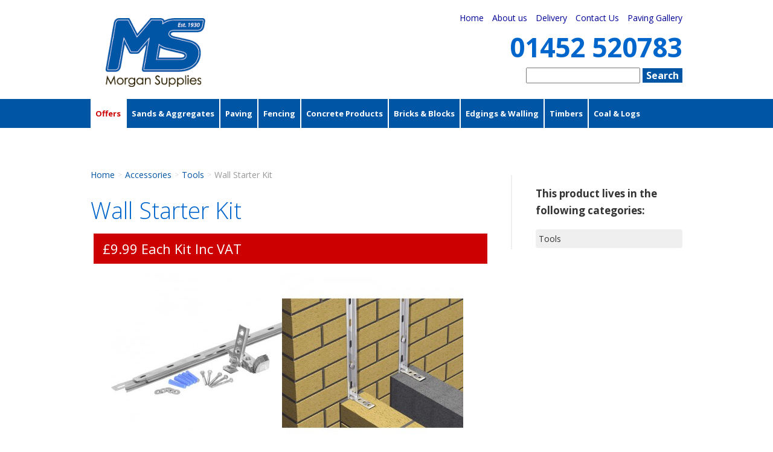

--- FILE ---
content_type: text/html; charset=UTF-8
request_url: http://www.morgansupplies.co.uk/accessories/tools/wall-starter-kit/
body_size: 10767
content:
<!DOCTYPE html PUBLIC "-//W3C//DTD XHTML 1.0 Transitional//EN" "http://www.w3.org/TR/xhtml1/DTD/xhtml1-transitional.dtd">
<html xmlns="http://www.w3.org/1999/xhtml">
<head>
<meta http-equiv="Content-Type" content="text/html; charset=UTF-8" />

<title>Wall Starter Kit | Morgan Supplies Gloucester</title>

<link href='http://fonts.googleapis.com/css?family=Open+Sans:400,700,300' rel='stylesheet' type='text/css'>

<link rel="stylesheet" href="http://www.morgansupplies.co.uk/wp-content/themes/morgan_supplies_2015/style.css" type="text/css" media="screen" />

<meta name="viewport" content="initial-scale=1.0, maximum-scale=1.0, user-scalable=1, width=device-width;" />

	  
<!-- SEO Ultimate (http://www.seodesignsolutions.com/wordpress-seo/) -->
	<meta prefix="og: http://ogp.me/ns#" property="og:type" content="article" />
	<meta prefix="og: http://ogp.me/ns#" property="og:title" content="Wall Starter Kit" />
	<meta prefix="og: http://ogp.me/ns#" property="og:url" content="http://www.morgansupplies.co.uk/accessories/tools/wall-starter-kit/" />
	<meta prefix="og: http://ogp.me/ns#" property="og:image" content="http://www.morgansupplies.co.uk/wp-content/uploads/Wallstarter-Kit1.jpg" />
	<meta prefix="article: http://ogp.me/ns/article#" property="article:published_time" content="2012-11-02" />
	<meta prefix="article: http://ogp.me/ns/article#" property="article:modified_time" content="2016-01-21" />
	<meta prefix="article: http://ogp.me/ns/article#" property="article:author" content="http://www.morgansupplies.co.uk/author/admin/" />
	<meta prefix="article: http://ogp.me/ns/article#" property="article:section" content="Tools" />
	<meta prefix="og: http://ogp.me/ns#" property="og:site_name" content="Morgan Supplies Gloucester" />
	<meta name="twitter:card" content="summary" />
<!-- /SEO Ultimate -->

<link rel='dns-prefetch' href='//s.w.org' />
<link rel="alternate" type="application/rss+xml" title="Morgan Supplies Gloucester &raquo; Wall Starter Kit Comments Feed" href="http://www.morgansupplies.co.uk/accessories/tools/wall-starter-kit/feed/" />
		<script type="text/javascript">
			window._wpemojiSettings = {"baseUrl":"https:\/\/s.w.org\/images\/core\/emoji\/11\/72x72\/","ext":".png","svgUrl":"https:\/\/s.w.org\/images\/core\/emoji\/11\/svg\/","svgExt":".svg","source":{"concatemoji":"http:\/\/www.morgansupplies.co.uk\/wp-includes\/js\/wp-emoji-release.min.js?ver=4.9.23"}};
			!function(e,a,t){var n,r,o,i=a.createElement("canvas"),p=i.getContext&&i.getContext("2d");function s(e,t){var a=String.fromCharCode;p.clearRect(0,0,i.width,i.height),p.fillText(a.apply(this,e),0,0);e=i.toDataURL();return p.clearRect(0,0,i.width,i.height),p.fillText(a.apply(this,t),0,0),e===i.toDataURL()}function c(e){var t=a.createElement("script");t.src=e,t.defer=t.type="text/javascript",a.getElementsByTagName("head")[0].appendChild(t)}for(o=Array("flag","emoji"),t.supports={everything:!0,everythingExceptFlag:!0},r=0;r<o.length;r++)t.supports[o[r]]=function(e){if(!p||!p.fillText)return!1;switch(p.textBaseline="top",p.font="600 32px Arial",e){case"flag":return s([55356,56826,55356,56819],[55356,56826,8203,55356,56819])?!1:!s([55356,57332,56128,56423,56128,56418,56128,56421,56128,56430,56128,56423,56128,56447],[55356,57332,8203,56128,56423,8203,56128,56418,8203,56128,56421,8203,56128,56430,8203,56128,56423,8203,56128,56447]);case"emoji":return!s([55358,56760,9792,65039],[55358,56760,8203,9792,65039])}return!1}(o[r]),t.supports.everything=t.supports.everything&&t.supports[o[r]],"flag"!==o[r]&&(t.supports.everythingExceptFlag=t.supports.everythingExceptFlag&&t.supports[o[r]]);t.supports.everythingExceptFlag=t.supports.everythingExceptFlag&&!t.supports.flag,t.DOMReady=!1,t.readyCallback=function(){t.DOMReady=!0},t.supports.everything||(n=function(){t.readyCallback()},a.addEventListener?(a.addEventListener("DOMContentLoaded",n,!1),e.addEventListener("load",n,!1)):(e.attachEvent("onload",n),a.attachEvent("onreadystatechange",function(){"complete"===a.readyState&&t.readyCallback()})),(n=t.source||{}).concatemoji?c(n.concatemoji):n.wpemoji&&n.twemoji&&(c(n.twemoji),c(n.wpemoji)))}(window,document,window._wpemojiSettings);
		</script>
		<style type="text/css">
img.wp-smiley,
img.emoji {
	display: inline !important;
	border: none !important;
	box-shadow: none !important;
	height: 1em !important;
	width: 1em !important;
	margin: 0 .07em !important;
	vertical-align: -0.1em !important;
	background: none !important;
	padding: 0 !important;
}
</style>
<link rel='stylesheet' id='contact-form-7-css'  href='http://www.morgansupplies.co.uk/wp-content/plugins/contact-form-7/includes/css/styles.css?ver=5.1' type='text/css' media='all' />
<link rel='stylesheet' id='wp-lightbox-2.min.css-css'  href='http://www.morgansupplies.co.uk/wp-content/plugins/wp-lightbox-2/styles/lightbox.min.css?ver=1.3.4' type='text/css' media='all' />
<link rel='stylesheet' id='qlwapp-css'  href='http://www.morgansupplies.co.uk/wp-content/plugins/wp-whatsapp-chat/assets/frontend/css/frontend.css?ver=4.9.0' type='text/css' media='all' />
<script type='text/javascript' src='http://www.morgansupplies.co.uk/wp-includes/js/jquery/jquery.js?ver=1.12.4'></script>
<script type='text/javascript' src='http://www.morgansupplies.co.uk/wp-includes/js/jquery/jquery-migrate.min.js?ver=1.4.1'></script>
<link rel='https://api.w.org/' href='http://www.morgansupplies.co.uk/wp-json/' />
<link rel="EditURI" type="application/rsd+xml" title="RSD" href="http://www.morgansupplies.co.uk/xmlrpc.php?rsd" />
<link rel="wlwmanifest" type="application/wlwmanifest+xml" href="http://www.morgansupplies.co.uk/wp-includes/wlwmanifest.xml" /> 
<link rel='prev' title='Screen Leaf Walling Blocks' href='http://www.morgansupplies.co.uk/edgings-walling/walling-blocks/screen-leaf-walling-blocks/' />
<link rel='next' title='Ronseal One Coat Fence life 5 Litre' href='http://www.morgansupplies.co.uk/accessories/paints-and-treatments/ronseal-fencelife-5-litre/' />
<meta name="generator" content="WordPress 4.9.23" />
<link rel='shortlink' href='http://www.morgansupplies.co.uk/?p=1353' />
<link rel="alternate" type="application/json+oembed" href="http://www.morgansupplies.co.uk/wp-json/oembed/1.0/embed?url=http%3A%2F%2Fwww.morgansupplies.co.uk%2Faccessories%2Ftools%2Fwall-starter-kit%2F" />
<link rel="alternate" type="text/xml+oembed" href="http://www.morgansupplies.co.uk/wp-json/oembed/1.0/embed?url=http%3A%2F%2Fwww.morgansupplies.co.uk%2Faccessories%2Ftools%2Fwall-starter-kit%2F&#038;format=xml" />
<link rel="canonical" href="http://www.morgansupplies.co.uk/accessories/tools/wall-starter-kit/"/>

            <style>
                :root {
                    --qlwapp-scheme-font-family:Calibri;--qlwapp-scheme-font-size:18;--qlwapp-scheme-brand:#0066bf;--qlwapp-scheme-text:#ffffff;--qlwapp-scheme-y:inherit;--qlwapp-scheme-qlwapp_scheme_form_nonce:1413465489;                }

                #qlwapp {
                    font-family: var(--qlwapp-scheme-font-family);
                }

                #qlwapp {
                    font-size: calc(var(--qlwapp-scheme-font-size)*1px);
                }

                #qlwapp .qlwapp-toggle,
                #qlwapp .qlwapp-box .qlwapp-header,
                #qlwapp .qlwapp-box .qlwapp-user,
                #qlwapp .qlwapp-box .qlwapp-user:before {
                    background-color: var(--qlwapp-scheme-brand);
                }

                #qlwapp .qlwapp-toggle,
                #qlwapp .qlwapp-toggle .qlwapp-icon,
                #qlwapp .qlwapp-toggle .qlwapp-text,
                #qlwapp .qlwapp-box .qlwapp-header,
                #qlwapp .qlwapp-box .qlwapp-user {
                    color: var(--qlwapp-scheme-text);
                }

                            </style>
        <script type="text/javascript">

  var _gaq = _gaq || [];
  _gaq.push(['_setAccount', 'UA-2163248-3']);
  _gaq.push(['_trackPageview']);

  (function() {
    var ga = document.createElement('script'); ga.type = 'text/javascript'; ga.async = true;
    ga.src = ('https:' == document.location.protocol ? 'https://ssl' : 'http://www') + '.google-analytics.com/ga.js';
    var s = document.getElementsByTagName('script')[0]; s.parentNode.insertBefore(ga, s);
  })();

</script>

<script src="https://ajax.googleapis.com/ajax/libs/jquery/2.1.3/jquery.min.js"></script>

<script>
	
	$('#main-nav li ul').hide().removeClass('fallback');
	$('#main-nav li').hover(
	  function () {
		$('ul', this).stop().slideDown(100);
	  },
	  function () {
		$('ul', this).stop().slideUp(100);
	  }
	);
</script>

<script>

jQuery(document).ready(function() {
    jQuery('.toggle-nav').click(function(e) {
        jQuery(this).toggleClass('active');
        jQuery('#main-nav ul').toggleClass('active');
 
        e.preventDefault();
    });
});

</script>

<link rel="apple-touch-icon" sizes="57x57" href="/apple-touch-icon-57x57.png">
<link rel="apple-touch-icon" sizes="114x114" href="/apple-touch-icon-114x114.png">
<link rel="apple-touch-icon" sizes="72x72" href="/apple-touch-icon-72x72.png">
<link rel="apple-touch-icon" sizes="144x144" href="/apple-touch-icon-144x144.png">
<link rel="apple-touch-icon" sizes="60x60" href="/apple-touch-icon-60x60.png">
<link rel="apple-touch-icon" sizes="120x120" href="/apple-touch-icon-120x120.png">
<link rel="apple-touch-icon" sizes="76x76" href="/apple-touch-icon-76x76.png">
<link rel="apple-touch-icon" sizes="152x152" href="/apple-touch-icon-152x152.png">
<link rel="icon" type="image/png" href="/favicon-196x196.png" sizes="196x196">
<link rel="icon" type="image/png" href="/favicon-160x160.png" sizes="160x160">
<link rel="icon" type="image/png" href="/favicon-96x96.png" sizes="96x96">
<link rel="icon" type="image/png" href="/favicon-16x16.png" sizes="16x16">
<link rel="icon" type="image/png" href="/favicon-32x32.png" sizes="32x32">
<meta name="msapplication-TileColor" content="#ffffff">
<meta name="msapplication-TileImage" content="/mstile-144x144.png">
</head>

<body>

<script>
  window.fbAsyncInit = function() {
    FB.init({
      appId      : '296822233821802',
      xfbml      : true,
      version    : 'v2.4'
    });
  };

  (function(d, s, id){
     var js, fjs = d.getElementsByTagName(s)[0];
     if (d.getElementById(id)) {return;}
     js = d.createElement(s); js.id = id;
     js.src = "//connect.facebook.net/en_US/sdk.js";
     fjs.parentNode.insertBefore(js, fjs);
   }(document, 'script', 'facebook-jssdk'));
</script>

<div id="header" class="cf">

	<div class="wrapper cf">

        <div id="logo"><a href="http://www.morgansupplies.co.uk" title="Morgan Supplies"><img src="http://www.morgansupplies.co.uk/wp-content/themes/morgan_supplies_2015/images/logo.gif" width="165" alt="Morgan Supplies Logo" /></a>
        <p class="HeaderTel">01452 520783</p>
        </div>		
    
        <div id="topnav">
		
        <ul>
        	<li>
            <ul id="menu-header" class="menu"><li id="menu-item-3628" class="menu-item menu-item-type-post_type menu-item-object-page menu-item-home menu-item-3628"><a href="http://www.morgansupplies.co.uk/">Home</a></li>
<li id="menu-item-3633" class="menu-item menu-item-type-post_type menu-item-object-page menu-item-3633"><a href="http://www.morgansupplies.co.uk/about-morgans-supplies/">About us</a></li>
<li id="menu-item-3630" class="menu-item menu-item-type-post_type menu-item-object-page menu-item-3630"><a href="http://www.morgansupplies.co.uk/delivery/">Delivery</a></li>
<li id="menu-item-3629" class="menu-item menu-item-type-post_type menu-item-object-page menu-item-3629"><a href="http://www.morgansupplies.co.uk/contact/">Contact Us</a></li>
<li id="menu-item-7117" class="menu-item menu-item-type-post_type menu-item-object-page menu-item-7117"><a href="http://www.morgansupplies.co.uk/paving-gallery/">Paving Gallery</a></li>
</ul>            </li>
         </ul> 
         
        <p><strong>01452 520783</strong></p>

        </div>
        
         <!-- TOP NAVIGATION -->
        <div id="topsearch">
            <form role="search" method="get" id="searchform" class="searchform" action="http://www.morgansupplies.co.uk/">
				<div>
					<label class="screen-reader-text" for="s">Search for:</label>
					<input type="text" value="" name="s" id="s" />
					<input type="submit" id="searchsubmit" value="Search" />
				</div>
			</form>        </div>
		
        <!-- TOP NAVIGATION ENDS -->

	</div>    

    <div id="main-nav">
			<div class="wrapper">
     	    <a class="toggle-nav" href="#">&#9776; MENU</a>
            <ul class="active">
                <li class="Specials">
                    <a href="/category/special-offers/">Offers</a>
                </li>
                <li>
                    <a href="/category/sands-aggregates/">Sands & Aggregates</a>
                    <ul class="fallback">
                        <ul id="menu-sand-aggregates" class="menu"><li id="menu-item-3788" class="menu-item menu-item-type-taxonomy menu-item-object-category menu-item-3788"><a href="http://www.morgansupplies.co.uk/category/sands-aggregates/bark-top-soil-compost/">Bark, Top-soil &#038; Compost</a></li>
<li id="menu-item-3789" class="menu-item menu-item-type-taxonomy menu-item-object-category menu-item-3789"><a href="http://www.morgansupplies.co.uk/category/sands-aggregates/cement-bagged-products/">Cement &#038; Bagged Products</a></li>
<li id="menu-item-3790" class="menu-item menu-item-type-taxonomy menu-item-object-category menu-item-3790"><a href="http://www.morgansupplies.co.uk/category/sands-aggregates/construction-aggregates/">Construction Aggregates</a></li>
<li id="menu-item-3791" class="menu-item menu-item-type-taxonomy menu-item-object-category menu-item-3791"><a href="http://www.morgansupplies.co.uk/category/sands-aggregates/decorativestones/">Decorative Stones</a></li>
<li id="menu-item-4022" class="menu-item menu-item-type-taxonomy menu-item-object-category menu-item-4022"><a href="http://www.morgansupplies.co.uk/category/sands-aggregates/weedcontrol/">Weed Control Fabrics</a></li>
</ul>                    </ul>
                </li>
                <li>
                    <a href="/category/paving-slabs-gloucester/">Paving</a>
                    <ul class="fallback">
                        <ul id="menu-paving" class="menu"><li id="menu-item-3784" class="menu-item menu-item-type-taxonomy menu-item-object-category menu-item-3784"><a href="http://www.morgansupplies.co.uk/category/paving-slabs-gloucester/circles/">Circles / Circular Paving</a></li>
<li id="menu-item-3785" class="menu-item menu-item-type-taxonomy menu-item-object-category menu-item-3785"><a href="http://www.morgansupplies.co.uk/category/paving-slabs-gloucester/manufactured-paving/">Manufactured Paving</a></li>
<li id="menu-item-3786" class="menu-item menu-item-type-taxonomy menu-item-object-category menu-item-3786"><a href="http://www.morgansupplies.co.uk/category/paving-slabs-gloucester/naturalstone-paving-gloucester/">Natural Stone Paving</a></li>
<li id="menu-item-5845" class="menu-item menu-item-type-taxonomy menu-item-object-category menu-item-5845"><a href="http://www.morgansupplies.co.uk/category/paving-slabs-gloucester/porcelain-paving-gloucester/">Porcelain Paving</a></li>
<li id="menu-item-3787" class="menu-item menu-item-type-taxonomy menu-item-object-category menu-item-3787"><a href="http://www.morgansupplies.co.uk/category/paving-slabs-gloucester/stepping-stones-paving-slabs-gloucester/">Stepping Stones</a></li>
<li id="menu-item-6363" class="menu-item menu-item-type-taxonomy menu-item-object-category menu-item-6363"><a href="http://www.morgansupplies.co.uk/category/paving-slabs-gloucester/jointing-compounds/">Jointing Compounds</a></li>
</ul>                    </ul>
                </li>
                <li>
                    <a href="/category/fencing-gloucester/">Fencing</a>
                    <ul class="fallback">
                        <ul id="menu-fencing" class="menu"><li id="menu-item-3776" class="menu-item menu-item-type-taxonomy menu-item-object-category menu-item-3776"><a href="http://www.morgansupplies.co.uk/category/fencing-gloucester/elite-european-panels/">Elite European Panels</a></li>
<li id="menu-item-3777" class="menu-item menu-item-type-taxonomy menu-item-object-category menu-item-3777"><a href="http://www.morgansupplies.co.uk/category/fencing-gloucester/feather-edge-closeboard-panels/">Feather Edge/Closeboard Panels</a></li>
<li id="menu-item-3778" class="menu-item menu-item-type-taxonomy menu-item-object-category menu-item-3778"><a href="http://www.morgansupplies.co.uk/category/fencing-gloucester/fencing-accessories/">Fencing Accessories</a></li>
<li id="menu-item-3779" class="menu-item menu-item-type-taxonomy menu-item-object-category menu-item-3779"><a href="http://www.morgansupplies.co.uk/category/fencing-gloucester/gates/">Gates</a></li>
<li id="menu-item-3780" class="menu-item menu-item-type-taxonomy menu-item-object-category menu-item-3780"><a href="http://www.morgansupplies.co.uk/category/fencing-gloucester/lap-panels/">Lap Panels</a></li>
<li id="menu-item-3781" class="menu-item menu-item-type-taxonomy menu-item-object-category menu-item-3781"><a href="http://www.morgansupplies.co.uk/category/fencing-gloucester/fencing-screening/">Screening</a></li>
<li id="menu-item-4019" class="menu-item menu-item-type-taxonomy menu-item-object-category menu-item-4019"><a href="http://www.morgansupplies.co.uk/category/fencing-gloucester/trellis/">Trellis</a></li>
<li id="menu-item-4020" class="menu-item menu-item-type-taxonomy menu-item-object-category menu-item-4020"><a href="http://www.morgansupplies.co.uk/category/fencing-gloucester/wicket-picket-panels/">Wicket/Picket Panels</a></li>
</ul>                    </ul>
                </li>
                <li>
                    <a href="/category/concrete-products/">Concrete Products</a>
                    <ul class="fallback">
                        <ul id="menu-concrete-products" class="menu"><li id="menu-item-3769" class="menu-item menu-item-type-taxonomy menu-item-object-category menu-item-3769"><a href="http://www.morgansupplies.co.uk/category/concrete-products/concrete-gravel-boards/">Concrete Gravel Boards</a></li>
<li id="menu-item-3770" class="menu-item menu-item-type-taxonomy menu-item-object-category menu-item-3770"><a href="http://www.morgansupplies.co.uk/category/concrete-products/concrete-lintels/">Concrete Lintels</a></li>
<li id="menu-item-3771" class="menu-item menu-item-type-taxonomy menu-item-object-category menu-item-3771"><a href="http://www.morgansupplies.co.uk/category/concrete-products/concrete-posts/">Concrete Posts</a></li>
<li id="menu-item-3772" class="menu-item menu-item-type-taxonomy menu-item-object-category menu-item-3772"><a href="http://www.morgansupplies.co.uk/category/concrete-products/repair-spurs/">Repair Spurs</a></li>
</ul>                    </ul>
                </li>
                <li>
                    <a href="/category/bricks-blocks/">Bricks &amp; Blocks</a>
                    <ul class="fallback">
                        <ul id="menu-bricks-blocks" class="menu"><li id="menu-item-3766" class="menu-item menu-item-type-taxonomy menu-item-object-category menu-item-3766"><a href="http://www.morgansupplies.co.uk/category/bricks-blocks/block-paving-bricks-blocks/">Block Paving</a></li>
<li id="menu-item-3767" class="menu-item menu-item-type-taxonomy menu-item-object-category menu-item-3767"><a href="http://www.morgansupplies.co.uk/category/bricks-blocks/building-bricks/">Building Bricks</a></li>
<li id="menu-item-3768" class="menu-item menu-item-type-taxonomy menu-item-object-category menu-item-3768"><a href="http://www.morgansupplies.co.uk/category/bricks-blocks/construction-blocks/">Construction Blocks</a></li>
</ul>                    </ul>
                </li>
                <li>
                    <a href="/category/edgings-walling/">Edgings &amp; Walling</a>
                    <ul class="fallback">
                        <ul id="menu-edgings-wallings" class="menu"><li id="menu-item-3773" class="menu-item menu-item-type-taxonomy menu-item-object-category menu-item-3773"><a href="http://www.morgansupplies.co.uk/category/edgings-walling/concrete-edgings/">Concrete Edgings</a></li>
<li id="menu-item-3774" class="menu-item menu-item-type-taxonomy menu-item-object-category menu-item-3774"><a href="http://www.morgansupplies.co.uk/category/edgings-walling/coping-stones/">Coping Stones</a></li>
<li id="menu-item-3775" class="menu-item menu-item-type-taxonomy menu-item-object-category menu-item-3775"><a href="http://www.morgansupplies.co.uk/category/edgings-walling/kerb-blocks/">Kerb Blocks</a></li>
<li id="menu-item-3850" class="menu-item menu-item-type-taxonomy menu-item-object-category menu-item-3850"><a href="http://www.morgansupplies.co.uk/category/edgings-walling/walling-blocks/">Walling Blocks</a></li>
</ul>                    </ul>
                </li>
                <li>
                    <a href="/category/timber-gloucester/">Timbers</a>
                    <ul class="fallback">
                        <ul id="menu-timber" class="menu"><li id="menu-item-3793" class="menu-item menu-item-type-taxonomy menu-item-object-category menu-item-3793"><a href="http://www.morgansupplies.co.uk/category/timber-gloucester/decking/">Decking</a></li>
<li id="menu-item-3795" class="menu-item menu-item-type-taxonomy menu-item-object-category menu-item-3795"><a href="http://www.morgansupplies.co.uk/category/timber-gloucester/log-roll/">Log Roll</a></li>
<li id="menu-item-3796" class="menu-item menu-item-type-taxonomy menu-item-object-category menu-item-3796"><a href="http://www.morgansupplies.co.uk/category/timber-gloucester/railway-sleepers/">Railway Sleepers</a></li>
<li id="menu-item-3797" class="menu-item menu-item-type-taxonomy menu-item-object-category menu-item-3797"><a href="http://www.morgansupplies.co.uk/category/timber-gloucester/sheet-materials/">Sheet Materials</a></li>
<li id="menu-item-3798" class="menu-item menu-item-type-taxonomy menu-item-object-category menu-item-3798"><a href="http://www.morgansupplies.co.uk/category/timber-gloucester/timber-posts-post-caps/">Timber Posts &#038; Post Caps</a></li>
<li id="menu-item-4008" class="menu-item menu-item-type-taxonomy menu-item-object-category menu-item-4008"><a href="http://www.morgansupplies.co.uk/category/timber-gloucester/treated-timbers/">Treated Timbers</a></li>
</ul>                    </ul>
                </li>
                <li>
                    <a href="/category/coal-logs/">Coal &amp; Logs</a>
                    <ul class="fallback">
                        <ul id="menu-coal-logs" class="menu"><li id="menu-item-3998" class="menu-item menu-item-type-taxonomy menu-item-object-category menu-item-3998"><a href="http://www.morgansupplies.co.uk/category/coal-logs/coal/">Coal</a></li>
<li id="menu-item-3999" class="menu-item menu-item-type-taxonomy menu-item-object-category menu-item-3999"><a href="http://www.morgansupplies.co.uk/category/coal-logs/fireside-accessories/">Fireside Accessories</a></li>
<li id="menu-item-4000" class="menu-item menu-item-type-taxonomy menu-item-object-category menu-item-4000"><a href="http://www.morgansupplies.co.uk/category/coal-logs/gas/">Gas</a></li>
<li id="menu-item-4001" class="menu-item menu-item-type-taxonomy menu-item-object-category menu-item-4001"><a href="http://www.morgansupplies.co.uk/category/coal-logs/logs/">Logs</a></li>
<li id="menu-item-4002" class="menu-item menu-item-type-taxonomy menu-item-object-category menu-item-4002"><a href="http://www.morgansupplies.co.uk/category/coal-logs/winter-fuels/">Winter Fuels</a></li>
</ul>                    </ul>
                </li>
                <li>
                    <a href="/category/accessories/">Accessories</a>
                    <ul class="fallback">
                        <ul id="menu-accessories" class="menu"><li id="menu-item-7536" class="menu-item menu-item-type-taxonomy menu-item-object-category menu-item-7536"><a href="http://www.morgansupplies.co.uk/category/accessories/artificial-grass/">Artificial Grass</a></li>
<li id="menu-item-3763" class="menu-item menu-item-type-taxonomy menu-item-object-category menu-item-3763"><a href="http://www.morgansupplies.co.uk/category/accessories/building-chemicals-accessories/">Building Chemicals</a></li>
<li id="menu-item-3764" class="menu-item menu-item-type-taxonomy menu-item-object-category menu-item-3764"><a href="http://www.morgansupplies.co.uk/category/accessories/underground-drainage-accessories/">Drainage</a></li>
<li id="menu-item-7538" class="menu-item menu-item-type-taxonomy menu-item-object-category menu-item-7538"><a href="http://www.morgansupplies.co.uk/category/accessories/ornaments-fountains/">Garden Ornaments &#038; Fountains</a></li>
<li id="menu-item-5036" class="menu-item menu-item-type-taxonomy menu-item-object-category menu-item-5036"><a href="http://www.morgansupplies.co.uk/category/accessories/insulation/">Insulation</a></li>
<li id="menu-item-3807" class="menu-item menu-item-type-taxonomy menu-item-object-category menu-item-3807"><a href="http://www.morgansupplies.co.uk/category/accessories/paints-and-treatments/">Paints and Treatments</a></li>
<li id="menu-item-3808" class="menu-item menu-item-type-taxonomy menu-item-object-category menu-item-3808"><a href="http://www.morgansupplies.co.uk/category/accessories/shed-felt-roofing-sheets/">Shed Felt &#038; Roofing Sheets</a></li>
<li id="menu-item-3809" class="menu-item menu-item-type-taxonomy menu-item-object-category menu-item-3809"><a href="http://www.morgansupplies.co.uk/category/accessories/steel-lintels-accessories/">Steel Lintels</a></li>
<li id="menu-item-3996" class="menu-item menu-item-type-taxonomy menu-item-object-category current-post-ancestor current-menu-parent current-post-parent menu-item-3996"><a href="http://www.morgansupplies.co.uk/category/accessories/tools/">Tools</a></li>
<li id="menu-item-4021" class="menu-item menu-item-type-taxonomy menu-item-object-category menu-item-4021"><a href="http://www.morgansupplies.co.uk/category/accessories/water-damp-proofing-roofing/">Water &#038; Damp Proofing</a></li>
</ul>                    </ul>
                </li>
            </ul>
       		</div><!--WRAPPER ENDS-->  
       </div><!--NAV ENDS--> 
                       
</div><!--HEADER ENDS-->

            <div id="content_wrapper">

            <div id="content">
            
            	                                
				<div class="wrapper">
                <div class="Single">
                    <div id="breadcrumbs" class="breadcrumb-trail breadcrumbs"><span class="item-home"><a class="bread-link bread-home" href="http://www.morgansupplies.co.uk" title="Home">Home</a></span><span class="separator"> &gt; </span><span class="item-cat"><a href="http://www.morgansupplies.co.uk/category/accessories/">Accessories</a></span><span class="separator"> &gt; </span><span class="item-cat"><a href="http://www.morgansupplies.co.uk/category/accessories/tools/">Tools</a></span><span class="separator"> &gt; </span><span class="item-current item-1353"><span class="bread-current bread-1353" title="Wall Starter Kit">Wall Starter Kit</span></span></div>                    <h1>Wall Starter Kit</h1>
	                <div class="Offer">
						                            <p>£9.99 Each Kit Inc VAT</p>
                                            </div>

					<p style="text-align: center;"><a href="http://www.morgansupplies.co.uk/wp-content/uploads/Wallstarter-Kit1.jpg" rel="lightbox[1353]"><img class="aligncenter wp-image-3288 size-medium" src="http://www.morgansupplies.co.uk/wp-content/uploads/Wallstarter-Kit1-283x300.jpg" alt="Wallstarter Kit" width="283" height="300" srcset="http://www.morgansupplies.co.uk/wp-content/uploads/Wallstarter-Kit1-283x300.jpg 283w, http://www.morgansupplies.co.uk/wp-content/uploads/Wallstarter-Kit1-170x180.jpg 170w, http://www.morgansupplies.co.uk/wp-content/uploads/Wallstarter-Kit1.jpg 500w" sizes="(max-width: 283px) 100vw, 283px" /></a><a href="http://www.morgansupplies.co.uk/wp-content/uploads/Wall-Starter-Example.jpg" rel="lightbox[1353]"><img class="alignnone wp-image-2181 size-medium" src="http://www.morgansupplies.co.uk/wp-content/uploads/Wall-Starter-Example-300x300.jpg" alt="Wall-Starter-Example" width="300" height="300" srcset="http://www.morgansupplies.co.uk/wp-content/uploads/Wall-Starter-Example-300x300.jpg 300w, http://www.morgansupplies.co.uk/wp-content/uploads/Wall-Starter-Example-180x180.jpg 180w, http://www.morgansupplies.co.uk/wp-content/uploads/Wall-Starter-Example.jpg 500w" sizes="(max-width: 300px) 100vw, 300px" /></a></p>
<p>This wall starter kit is a fully adjustable sliding wall tie system, designed to suit masonry walls 60 -250mm wide, providing restraint in extension and conversion applications.</p>
<p>Suitable for use in internal and external wall construction. Wall ties twist and slide to any position on the wall connector plate.</p>
<p>Slots at the end of each profile allows easy connection of one length to the next.</p>
<p>Each kit comprises;</p>
<ul>
<li>2 x 1165mm profiles designed to be overlapped</li>
<li>10 twist and slide wall ties</li>
<li>5 Coach screws to secure profile to existing wall</li>
<li>Wallplugs</li>
<li>Washers</li>
</ul>
<p>Available in stainless steel finish.</p>
                    
                    <script type="text/javascript">
                    $(document).ready(function(){
                    if ($("#variation-list option[value!='']").length == 0) {
                        $("#variation-list").hide(); $("p.option-header").hide();
                    }
                    });
                    </script>
					<!--Get variation custom field and display as dropdown-->
                    <p class="option-header"><strong>Product Options:</strong></p>
                                        <select id="variation-list">
                    	<option value="">View Prices...</option>
											</select>
                                        
                    <div id="Delivery_Message">
                        <p><strong>&#128666; Fast, reliable local delivery in the Gloucestershire Area</strong></p>
                        <p>We offer a prompt reliable local delivery service six days a week throughout Gloucestershire and surrounding areas. <a href="/delivery">Read more about our delivery options</a>.</p>
                    </div><!--DELIVERY MESSAGE ENDS-->
                    
                    <div id="CTA">
                    	<h2>Are you interested in Wall Starter Kit?</h2>
                        <p>Why not <a href="mailto:morgansupplies@yahoo.co.uk?subject=Wall Starter Kit - Website Enquiry&amp;body=*Note - Please detail as much information as possible to help us with your enquiry." rel="nofollow">email us</a>, <a href="http://www.morgansupplies.co.uk/contact/">use our contact form</a> or give us a call on <strong>01452 520783</strong> for more information about  Wall Starter Kit</p>
                    </div>                    
                    
                    </div><!--SINGLE ENDS-->
                    
                    <div id="Related_SideBar">
						
						<div class="fb-page" data-href="https://www.facebook.com/MorganSuppliesGloucester/" data-tabs="timeline" data-width="250" data-height="1000" data-small-header="false" data-adapt-container-width="false" data-hide-cover="false" data-show-facepile="true"><blockquote cite="https://www.facebook.com/MorganSuppliesGloucester/" class="fb-xfbml-parse-ignore"><a href="https://www.facebook.com/MorganSuppliesGloucester/">Morgan Supplies</a></blockquote></div>
                    	
                    	
                        <div id="RelatedCategories">
                            <p><strong>This product lives in the following categories:</strong></p>
                            <ul>
                                <li><ul class="post-categories">
	<li><a href="http://www.morgansupplies.co.uk/category/accessories/tools/" rel="category tag">Tools</a></li></ul></li>
                            </ul>                    
                        </div><!--RELATED CATEGORY ENDS-->

                    </div><!--RELATED SIDE BAR ENDS-->
                    
                    
                    <br clear="all" />
                    
                                       
                    <div id="SpecialOffer_Items">
                    	<p><strong>Popular Products:</strong></p>
						<ul>
						                                                 <li>
                                                    <a href="http://www.morgansupplies.co.uk/sands-aggregates/weedcontrol/heavy-duty-weed-control-membrane/">
                                                    <img width="100" height="100" src="http://www.morgansupplies.co.uk/wp-content/uploads/Weed-Control-Fabric-180x180.jpg" class="attachment-100x100 size-100x100 wp-post-image" alt="" srcset="http://www.morgansupplies.co.uk/wp-content/uploads/Weed-Control-Fabric-180x180.jpg 180w, http://www.morgansupplies.co.uk/wp-content/uploads/Weed-Control-Fabric-300x300.jpg 300w, http://www.morgansupplies.co.uk/wp-content/uploads/Weed-Control-Fabric.jpg 600w" sizes="(max-width: 100px) 100vw, 100px" />               
                                                    <span class="RelatedTitle">Heavy Duty Woven Weed Control Membrane</span>
                                                    </a>
                                                </li>
                                                                                <li>
                                                    <a href="http://www.morgansupplies.co.uk/sands-aggregates/bark-top-soil-compost/top-soil/">
                                                    <img width="100" height="100" src="http://www.morgansupplies.co.uk/wp-content/uploads/Screened-Top-Soil-180x180.jpeg" class="attachment-100x100 size-100x100 wp-post-image" alt="" srcset="http://www.morgansupplies.co.uk/wp-content/uploads/Screened-Top-Soil-180x180.jpeg 180w, http://www.morgansupplies.co.uk/wp-content/uploads/Screened-Top-Soil-300x300.jpeg 300w, http://www.morgansupplies.co.uk/wp-content/uploads/Screened-Top-Soil-768x768.jpeg 768w, http://www.morgansupplies.co.uk/wp-content/uploads/Screened-Top-Soil.jpeg 900w" sizes="(max-width: 100px) 100vw, 100px" />               
                                                    <span class="RelatedTitle">General Purpose Screened Economy Top Soil</span>
                                                    </a>
                                                </li>
                                                                                <li>
                                                    <a href="http://www.morgansupplies.co.uk/accessories/ornaments-fountains/concrete-fire-pit-surround/">
                                                    <img width="100" height="100" src="http://www.morgansupplies.co.uk/wp-content/uploads/firepit-surround-thumb-180x180.jpg" class="attachment-100x100 size-100x100 wp-post-image" alt="" />               
                                                    <span class="RelatedTitle">Concrete Fire Pit Surround</span>
                                                    </a>
                                                </li>
                                                                                <li>
                                                    <a href="http://www.morgansupplies.co.uk/sands-aggregates/cement-bagged-products/kiln-dried-sand/">
                                                    <img width="100" height="100" src="http://www.morgansupplies.co.uk/wp-content/uploads/Kiln-Dried-Sand-2-180x180.jpg" class="attachment-100x100 size-100x100 wp-post-image" alt="" />               
                                                    <span class="RelatedTitle">Kiln Dried Sand</span>
                                                    </a>
                                                </li>
                                                                                <li>
                                                    <a href="http://www.morgansupplies.co.uk/paving-slabs-gloucester/naturalstone-paving-gloucester/slate-blueblack-900x600mm/">
                                                    <img width="100" height="100" src="http://www.morgansupplies.co.uk/wp-content/uploads/900x600-slate-180x180.jpg" class="attachment-100x100 size-100x100 wp-post-image" alt="" />               
                                                    <span class="RelatedTitle">Brazilian Blue/Black Slate &#8211; 900x600mm</span>
                                                    </a>
                                                </li>
                                                       
                        
						</ul>
                    </div> 
                    
                    </div>
                                				
                                
            </div><!--WRAPPER ENDS-->
            
            <div class="clear"></div>
            
        </div><!--CONTENT WRAPPER ENDS-->
				
	<div id="footer_wrapper">

    	<div id="footer" class="cf">

           	<!-- FOOTER LINKS -->

			<div id="footer_links">

	            <div id="footer_map">
                <iframe src="https://www.google.com/maps/embed?pb=!1m18!1m12!1m3!1d2464.6887424968804!2d-2.223094999999988!3d51.848379999999985!2m3!1f0!2f0!3f0!3m2!1i1024!2i768!4f13.1!3m3!1m2!1s0x487105e66ace928d%3A0x78d0fe9bde02350e!2sMorgan+Supplies!5e0!3m2!1sen!2suk!4v1441234301478" width="95%" height="350" frameborder="0" style="border:0" allowfullscreen></iframe>
				</div>

                <p><strong>Morgan Supplies</strong><br />
                143 Painswick Road, Gloucester GL4 4PF<br />
                Tel: 01452 520783<br />
				WhatsApp: 07543416943<br />
				Email: morgansupplies@yahoo.co.uk<br />
                <p><small>&copy; Morgan Supplies 2024</small></p>

            </div><!-- FOOTER LINKS ENDS -->
    	
        <div id="footer_opening">
        	<p><strong>Open 6 days a week</strong></p>
			<p>Monday: 7:30am–5:30pm<br>
            Tuesday: 7:30am–5:30pm<br>
            Wednesday: 7:30am–5:30pm<br>
            Thursday: 7:30am–5:30pm<br>
            Friday: 7:30am–5:30pm<br>
            Saturday: 7:30am–4pm<br>
            Sunday: CLOSED
			</p>        
			
            
		</div><!--FOOTER ENDS-->		
	</div><!--FOOTER WRAPPER ENDS-->
    
    
<div id="su-footer-links" style="text-align: center;"></div><div id="qlwapp" class="qlwapp-free qlwapp-button qlwapp-bottom-right qlwapp-mobile qlwapp-rounded">
  <div class="qlwapp-container">
          <div class="qlwapp-box">
                <div class="qlwapp-body">
                      <a class="qlwapp-account" data-action="open" data-phone="447543416943" data-message="" href="javascript:void(0);" target="_blank">
                              <div class="qlwapp-avatar">
                  <div class="qlwapp-avatar-container">
                    <img alt="Morgan Supplies" src="http://www.morgansupplies.co.uk/wp-content/uploads/MorganSupplies_Strapline_RefBlue_Main-copy-Copy-Copy-Copy-Copy.jpg">
                  </div>
                </div>
                            <div class="qlwapp-info">
                <span class="qlwapp-label"></span>
                <span class="qlwapp-name">Morgan Supplies</span>
              </div>
            </a>
                  </div>
                  <div class="qlwapp-footer">
            <p>Please click above to send us a whatsapp message and we will get back to you as soon as possible. Thank you</p>
          </div>
              </div>
        <a class="qlwapp-toggle" data-action="box" data-phone="12057948080" data-message="" href="javascript:void(0);" target="_blank">
              <i class="qlwapp-icon qlwapp-whatsapp-icon"></i>
            <i class="qlwapp-close" data-action="close">&times;</i>
              <span class="qlwapp-text">Hi! Send us a Whatsapp message</span>
          </a>
  </div>
</div><script type='text/javascript'>
/* <![CDATA[ */
var wpcf7 = {"apiSettings":{"root":"http:\/\/www.morgansupplies.co.uk\/wp-json\/contact-form-7\/v1","namespace":"contact-form-7\/v1"}};
/* ]]> */
</script>
<script type='text/javascript' src='http://www.morgansupplies.co.uk/wp-content/plugins/contact-form-7/includes/js/scripts.js?ver=5.1'></script>
<script type='text/javascript'>
/* <![CDATA[ */
var JQLBSettings = {"fitToScreen":"0","resizeSpeed":"400","displayDownloadLink":"0","navbarOnTop":"0","loopImages":"","resizeCenter":"","marginSize":"0","linkTarget":"","help":"","prevLinkTitle":"previous image","nextLinkTitle":"next image","prevLinkText":"\u00ab Previous","nextLinkText":"Next \u00bb","closeTitle":"close image gallery","image":"Image ","of":" of ","download":"Download","jqlb_overlay_opacity":"80","jqlb_overlay_color":"#000000","jqlb_overlay_close":"1","jqlb_border_width":"10","jqlb_border_color":"#ffffff","jqlb_border_radius":"0","jqlb_image_info_background_transparency":"100","jqlb_image_info_bg_color":"#ffffff","jqlb_image_info_text_color":"#000000","jqlb_image_info_text_fontsize":"10","jqlb_show_text_for_image":"1","jqlb_next_image_title":"next image","jqlb_previous_image_title":"previous image","jqlb_next_button_image":"http:\/\/www.morgansupplies.co.uk\/wp-content\/plugins\/wp-lightbox-2\/styles\/images\/next.gif","jqlb_previous_button_image":"http:\/\/www.morgansupplies.co.uk\/wp-content\/plugins\/wp-lightbox-2\/styles\/images\/prev.gif","jqlb_maximum_width":"","jqlb_maximum_height":"","jqlb_show_close_button":"1","jqlb_close_image_title":"close image gallery","jqlb_close_image_max_heght":"22","jqlb_image_for_close_lightbox":"http:\/\/www.morgansupplies.co.uk\/wp-content\/plugins\/wp-lightbox-2\/styles\/images\/closelabel.gif","jqlb_keyboard_navigation":"1","jqlb_popup_size_fix":"0"};
/* ]]> */
</script>
<script type='text/javascript' src='http://www.morgansupplies.co.uk/wp-content/plugins/wp-lightbox-2/wp-lightbox-2.min.js?ver=1.3.4.1'></script>
<script type='text/javascript' src='http://www.morgansupplies.co.uk/wp-content/plugins/wp-whatsapp-chat/assets/frontend/js/frontend.js?ver=021fa4de1c6ea4db860e85f702082b24'></script>
<script type='text/javascript' src='http://www.morgansupplies.co.uk/wp-includes/js/wp-embed.min.js?ver=4.9.23'></script>

</body>
</html>


--- FILE ---
content_type: text/css
request_url: http://www.morgansupplies.co.uk/wp-content/themes/morgan_supplies_2015/style.css
body_size: 18391
content:
/*
Theme Name: Morgan Supplies 2015
Theme URI: www.morgansupplies.co.uk
Description: Custom Morgan Supplies Theme - 2015 Update
CistVersion: 1
Author: -
Author URI: //www.morgansupplies.co.uk/

INCLUDES:
NEW NAVIGATION
CUSTOM POST TYPE - SLIDER (HOME PAGE)
NEW PRODUCT LAYOUTS
CATEGORY OVERVIEWS

*/

.cf:before,
.cf:after {
    content: " "; /* 1 */
    display: table; /* 2 */
}

.cf:after {
    clear: both;
}

/**
 * For IE 6/7 only
 * Include this rule to trigger hasLayout and contain floats.
 */
.cf {
    *zoom: 1;
}

body {
	padding:0px;
	margin:0px;
}

* {font-family: 'Open Sans', sans-serif;}

*, *:before, *:after {
  -webkit-box-sizing: border-box; 
  -moz-box-sizing: border-box; 
  box-sizing: border-box;
}

h1 {
	font-weight:lighter;
	font-size:38px;
	line-height:48px;
	color:#0066CC;
	margin-bottom:10px;
}

h1 strong {
	color:#001CA4;
	font-weight:bold;
}

h2 {
	font-weight:lighter;
	font-size:150%;
	color:#333333;
	margin-top:1px;
	padding:0px
}

h2 a {
	color:#001CA4;
}

h3 {
	font-weight:bold;
	font-size:100%;
	border-bottom:1px solid #E4E4E4;
    color:#001CA4;
	margin-bottom:0px;
	padding:0px
}

p {
	color:#333333;
	font-size:17px;
	line-height:28px;
}

#content li {
	color:#333333;
	font-size:90%;
	line-height:150%;
}


a:link {
    color:#001CA4;
	text-decoration:none;
}

a:hover {
	text-decoration:underline;
}

img {
	border:none;
}

.image_padding {
	padding:2px;
	border:1px solid #999999;
	margin-right:20px;
}

.clear {
	clear:both;
}

.wrapper {
	margin-left:auto;
	margin-right:auto;
	width:980px;
}

#header {
	background-color:#fff;
}

#logo {
	padding:30px 0 0 25px;
	float:left;
}

.HeaderTel {
	display:none;
}


#topsearch {
	float:right;
	clear:right;
}

#topsearch label {
	display:none;
}

#topsearch #s {
	font-size:16px;
	color:#333;
	padding:0 5px;
}

#topsearch #searchsubmit {
	background-color:#0055a4;
	border:none;
	color:#fff;
	font-size:16px;
	font-weight:bold;
	cursor:pointer;
}


/* ------------------- TOP NAV ------------------- */
#topnav {
	background-color:#fff;
	margin:0 0 15px 0;
}

#topnav ul {
	margin:0px 0px 0px 0px;
	padding:10px 0 5px 15px;
	font-size:14px;
	min-height:20px;
	height:auto !important;
	height:20px;
	text-align:right;
}

#topnav ul li {
	list-style-type:none;
	margin:0px 0px 0px 10px;
	padding:0px 0px 0px 0px;
	display:inline;
}

#topnav ul li a {
	text-decoration:none;
	color:#000099;
}

#topnav ul li a:hover {
	text-decoration:underline;
}

#topnav p {color:#0066CC; font-size:44px; float:right; padding:0; margin:15px 0 20px 0}

#main_container {
	background-color:#FFFFFF;
}

/* -------------- BREADCRUMB ------------ */


#breadcrumbs{
    list-style:none;
    margin:20px 0 0 0;
	clear:both;
    overflow:hidden;
}
  
#breadcrumbs span {
    display:inline-block;
    vertical-align:middle;
    margin-right:5px;
	color:#999;
	font-size:14px;
}

#breadcrumbs a {
	color:#0055a4;
}

#breadcrumbs .separator{
    font-size:12px;
    font-weight:100;
    color:#ccc;
}

.bread-current { 
  max-width: 270px;
  white-space: nowrap;
  overflow: hidden;
  text-overflow: ellipsis;
}

/* ------------------- NAV ------------------- */

#main-nav {clear:both;background:#0055a4; height:50px; border-bottom:2px solid #fff; margin:20px 0 0 0;}
#main-nav ul {text-align:left; padding:0; margin:0;}
#main-nav ul li {float:left;display:inline; border-left:2px solid #fff;}
#main-nav ul li:hover {border-left:2px solid #002d57; background:#002d57; color:#fff !important;}
/*#main-nav ul li a {display:block;padding:15px 25px; color:#0066CC; font-weight:bold; font-size:17px;}*/
#main-nav ul li a {display:block;padding:15px 8px; color:#fff; font-weight:bold; font-size:13px;}
#main-nav ul li a:hover {color:#fff !important;}

#main-nav ul li ul {position:absolute; margin:0 0 0 -2px; padding:0; background:#fff; -webkit-box-shadow: 0px 14px 16px 0px rgba(50, 50, 50, 0.15);-moz-box-shadow: 0px 14px 16px 0px rgba(50, 50, 50, 0.15); box-shadow: 0px 14px 16px 0px rgba(50, 50, 50, 0.15); z-index:10000000; border-left:2px solid #002d57;}

#main-nav ul li ul li {width:225px;}
#main-nav ul li ul li a {display:block;padding:15px 8px;color:#444; font-size:13px; border-bottom:1px solid #efefef !important;}
#main-nav ul li ul li a:last-child {border-bottom:none !important;}
#main-nav ul li ul li a:hover {text-decoration:none; color:#fff !important;}
#main-nav ul li ul li:hover {color:#fff !important;}
#main-nav ul li ul li:hover a {background:#0055a4; color:#fff;}
#main-nav ul li ul.fallback {display:none;}
#main-nav ul li:hover ul.fallback {display:block;}

#main-nav ul li.Specials a {color:#CC0000 !important; background:#fff}
#main-nav ul li.Specials {border:none !important;}
#main-nav ul li.Specials a:hover {background:#fff; color:#0055a4 !important; border-left:none !important;}

/*

#main-nav {
	background-repeat:no-repeat;
	float:right;
	padding:0;
}

#main-nav ul {
    list-style-type:none;
    margin:0px;
    padding:0px;
    text-indent:0px;
	font-size:15px;
}

#main-nav ul li {float:left;display:inline; font-weight:700; border:1px solid #fff; border-bottom:none; padding:0 30px 0 0;}
#main-nav ul li:hover {  border-left:1px solid #0066CC; border-right:1px solid #0066CC; border-top:1px solid #0066CC; }
#main-nav ul li a {display:block;padding:30px 0 20px 0; margin:0 0 0 30px; color:#0055a4;}


#main-nav li {
	background-image:none;
	background-color:#FFFFFF;
	margin:0;
	padding:0;
	list-style-position:inside;
}


#main-nav li a {
	text-decoration:none;
	text-align:left;
}

#main-nav li a:hover {
	color:#001CA4;
	text-decoration:underline;
}

#main-nav ul li ul {
    list-style-type:none;
    text-indent:0px;
	font-size:90%;
	list-style-type:circle;
	position:absolute; 
	padding:0; 
	margin:0 0 0 15px;
	z-index:10000000000;
}

#main-nav ul li ul {
	position:absolute; 
	padding:0; 
	margin:0 0 0 15px;
-webkit-box-shadow: 0px 14px 16px 0px rgba(50, 50, 50, 0.15);
-moz-box-shadow:    0px 14px 16px 0px rgba(50, 50, 50, 0.15);
box-shadow:         0px 14px 16px 0px rgba(50, 50, 50, 0.15);}


#main-nav ul li ul li {
	border:none;
	margin:0 !important;
	padding:0 !important;
	width:190px;
}
	
#main-nav ul li ul li a {display:block; font-size:14px; padding:12px 10px;color:#0066CC; background:#fff; margin:0;  border-left:1px solid #0066CC; border-right:1px solid #0066CC; border-bottom:1px solid #0066CC}
#main-nav ul li ul li:hover a {background:#0066CC; color:#fff;}
#main-nav ul li ul.fallback {display:none;}
#main-nav ul li:hover ul.fallback {display:block;}


#main-nav ul li a.Specials {
	color:#CC0000;
}*/


/* ------------------- CONTENT ------------------- */

#home {
	background:#0066CC;
	padding:20px 0;
}


#home h1 {
	color:#fff;
	font-size:24px;
}

#home h1 strong {
	color:#fff;
}

#home p {
	color:#fff;
	font-size:18px;
}

.home-content a { color:#fff; text-decoration:underline;}

#content {
	width:100%;
	padding:0;
	height:auto;
}

ul#products {
	list-style-type:none;
	margin:0;
	padding:0;
}

ul#products li {
	list-style-type:none;
	margin:0 10px 20px 0;
	padding:5px;
	float:left;
	border:1px solid #999999;
}

ul#products li span {
	font-size:80%;
	color:#666666;
}

.category-list {}

ul.category-list { padding:0; margin:0; clear:both;}

ul.category-list  li {	width:30%; padding:0%; margin:0 1.5% 20px 1.5%; height:240px; overflow:hidden; float:left; position:relative; text-align:center; }

ul.category-list  li a span { text-align:center !important; font-size:18px;}

ul.category-list  li a {}

ul.category-list  li a img { width:100%; height:auto; margin:0 0 10px 0; border-radius:8px;}

table {
    border-collapse: collapse;
    width: 100%;
}

th, td {
    text-align: center;
    padding: 8px;
}

tr:nth-child(even){background-color: #f2f2f2}

th {
    background-color: #0264be;
    color: white;
}	

/* ------------------- FORM ------------------- */

table {
	font-family:Trebuchet MS, Verdana, Arial, Helvetica;	
}

/* ------------------- FOOTER ------------------- */

#footer_wrapper {
	margin-left:auto;
	margin-right:auto;
	width:100%;
	padding-bottom:16px;
	background-color: #EFEFEF;
	border-top: 1px solid #CCC;
	clear:both;
	padding:30px 0;
}

#footer {
	margin-left:auto;
	margin-right:auto;
	width:980px;
	color:#333;
}

#footer a {
	color:#333;
	text-decoration:none;
}

#footer a:hover {
	color:#333;
	text-decoration:underline;
}

#footer_links p small {
	font-size:14px;
}

#footer_links { float:left; width:72%;}

#footer_links p {
	margin:0px 0px 0px 0px;
	padding:8px 0px 0px 0px;
	color:#0066CC;
	font-size:26px;
	line-height:38px;
}

#FooterNav {
	display:none;
}

#footer_opening {
	float:right; width:28%;}

#footer_opening p {
	color:#0066CC;}


#footer_facebook {
	float:right; width:40%; height:350px;}

/* ------------------- POSTS ------------------- */

.post {
	width:25%;
	padding:2%;
	margin:0 0 20px 0;
	height:270px;
	overflow:hidden;
	float:left;
	position:relative;
}

.ImageLink {
	height:180px;
	width:180px;
	display:block;
	overflow:hidden;
	margin:0 auto;
}

.post h2 {
	font-size:15px;
	display:block;
	text-align:center;
	padding:10px 0 0 0;
}

.post img {
	margin:0 0 10px 0;
	min-height:180px;
}

.post .Meta {display:none;}

img.alignright {
	float:right;
	padding:10px;
}



.Single {width:66.5%; float:left;}
.Single select {border: 1px solid #111; background: transparent; width: 300px; padding: 5px 35px 5px 5px; font-size: 16px; border: 1px solid #ccc; height: 34px;}


#Delivery_Message {padding:10px 0 5px 0; margin:20px 0; border-top:1px solid #efefef;}
#Delivery_Message p { color:#333; font-size:16px;}
#Delivery_Message p strong {color:#0264be; font-size:22px;}

#Related_SideBar {width:29%; float:right; border-left:2px solid #efefef; margin:30px 0 0 0; padding:0 0 0 4%}

#SideBar_Delivery p {text-align:center; line-height:20px;}
#SideBar_Delivery span {font-size:60px; display:block; padding:0 0 30px 0;}


#SideBar_Contact {background-color:#0264be; color:#fff; padding:10px 20px; border-radius:4px; border:1px solid #0055a4;}
#SideBar_Contact p, #SideBar_Contact a {color:#fff; font-size:20px;}

#Related_CatItems {list-style-type:none; padding:0; margin:0;}
#Related_CatItems li {border-bottom:1px solid #efefef; text-align:center; margin:10px;}
#Related_CatItems li .RelatedTitle {font-size:14px; line-height:18px; display:block; padding:10px 0;}
#Related_CatItems li img {display:block; text-align:center; margin:auto;}
#Related_CatItems li a {color:#0264be;}

#RelatedCategories {}
#RelatedCategories ul {padding:0; margin:0; list-style-type:none;}
#RelatedCategories ul li {padding:0; margin:0 0 2px 0; display:block; font-size:14px;}
#RelatedCategories ul li a {color:#333; background-color:#efefef; display:block; padding:5px; border-radius:4px;}

#SpecialOffer_Items {}
#SpecialOffer_Items ul {list-style-type:none; padding:20px 0; margin:0;}
#SpecialOffer_Items ul li {width:15%; margin:0 2.5%; padding:0; float:left; text-align:center;}
#SpecialOffer_Items ul .RelatedTitle {font-size:14px; line-height:18px; display:block; padding:10px 0;}
#SpecialOffer_Items ul li a {color:#0264be;}
#SpecialOffer_Items ul li img {display:block; margin:auto; text-align:center;}



.Single .wrapper {
	width:980px;
}

.Single .Offer {
	position:relative;
	margin:0 0 20px 0;
}

.Single .Offer ul li {
	background-color:#CC0000;
	color:#FFFFFF !important;
	font-size:18px;
	padding:8px;
}

.Offer {
	position:absolute;
	top:5px;
	left:5px;
	right:5px;
}

.Offer ul {
	padding:0;
	margin:0;
}

.Single .Offer p {
	font-size:22px !important;
	padding:15px;
}

.Offer p {
	background-color:#CC0000;
	color:#FFFFFF !important;
	font-size:13px !important;
	line-height:20px;
	padding:5px;
	margin:0;
}

/* .Offer .post-meta-key {display:none;} ------- Removed due to new way of displaying custom fields ----------*/

#content ul.Meta {
	padding:25px;
	margin:0 0 10px 0;
	background-color:#efefef;
	list-style-type:none;
}

#content ul.Meta li {
	color:#333;
	font-size:16px;
	padding:0px;
	margin:0px;
}

ul.Meta li a {
	color:#333;
	padding:0 0 0 10px;
}

#CTA {
	border:1px solid #0055a4;
	padding:20px;
	background-color:#0264be;
	border-radius:4px;
}

#CTA h2 {
	color:#fff;
	font-size:24px;
}

#CTA p {
	color:#fff;
	font-size:20px;
	line-height:23px;
	padding:0px;
}

#CTA a {
	color:#fff;
	font-weight:bold;
}

#RelatedItems h3 {
	border:none;
}

#RelatedItems ul {
	padding:20px 0 0 0;
	margin:0;
	list-style-type:none;
}

#RelatedItems ul li {
	padding:0;
	margin:0;
	float:left;
	width:20%;
	height:170px;
	text-align:center;
}

#RelatedItems ul li img {
	display:block;
	padding:5px;
	margin:0 auto;
	min-height:100px;
}

#RelatedItems ul li span.RelatedTitle {
	font-size:11px;
	line-height:13px;
	text-align:center;
}

#RelatedItems ul li a {
	display:block;
}

.Result {
	border:1px solid #efefef;
	padding:10px;
	margin:0 0px 10px 0;
	text-align:center;
	}

.result-image {
	float:left;
	width:35%;
}

.result-info {
	float:left;
	width:65%;
}

.result-info p {
	text-align:left;
	line-height:22px;
}

.Result h2 {
	font-size24px;
	display:block;
	height:30px;
	text-align:left;
	overflow:hidden;
}

.Result img {
	margin:0 20px 10px 0;
}

.Result .Offer {
	position:relative;
	top:0px;
	left:0px;
	margin:0 0 15px 0;
}

#content .Result .Meta { padding:5px;}

#content .Result .Meta li {font-size:13px;}


/* ------------------- FORM ------------------- */

form span input,form span textarea {
	padding:10px;
	font-size:15px;
	width:90%;
}

form .wpcf7-submit {
	padding:10px;
	cursor:pointer;
	border:none;
	background-color:#0055a4;
	border-radius:4px;
	border:1px solid #014a8d;
	color:#fff;
	width:170px;
	font-size:18px;
}


.toggle-nav {
    display:none;
}




/* ------------------- MOBILE ------------------- */

@media screen and (max-width:500px){

* {float:none !important;}

a.toggle-nav, a.toggle-nav:hover {color:#fff; text-decoration:none;}
  .toggle-nav {
        padding:10px;
        display:block;
        background:#303030;
        color:#fff;
        font-size:20px;
        transition:color linear 0.15s;
		text-align:center;
    }
	
	#main-nav {margin:5px 0 0 0;}
 
    #main-nav ul.active {
        display:none;
    }

.wrapper {
	margin-left:auto;
	margin-right:auto;
	width:100%;
}

h1 {
	padding:0 0 10px 0;
	font-size:26px;
	line-height:28px;
}

h2 {
	font-size:16px;
}

#header {
	background-image:none;
	min-height:50px !important;
	height: auto !important;
	height: auto;
	padding:5px 10px;
}

.HeaderTel, .HeaderTel a {
	text-align:center;
	color:#0066CC;
	padding:4px 0 10px 0;
	margin:0;
	display:block;
	font-size:22px;
	float:right;
}

#logo {
	padding:0;
	float:none;
}

#logo img {
	display:block;
	margin:auto;
	width:100px;
	height:auto;
	padding:10px 0;
	float:left;
}

#topsearch {
	clear:both;
}

#topsearch  label {
	display:none;
}

#topsearch input {
	width:60%;
}

#topsearch #searchsubmit {
	width:30% !important;
}

#topnav p {display:none;}

#topnav ul {
	display:block;
	text-align:center;
	margin:0;
	padding:0;
	font-size:12px;
}


#main-nav {display:block; clear:both; height:auto;}
 
#main-nav ul li {display:block; background-color:#0066CC; color:#fff; border:none; border-bottom:1px solid #002d57; text-align:center;}
#main-nav ul li a {font-size:16px;}
#main-nav ul li.Specials a, #main-nav ul li.Specials a:hover {background-color:#CC0000; color:#fff !important;}
#main-nav ul li:hover {border:none; border-bottom:1px solid #002d57;}

#main-nav ul li ul {display:none;}


img {
	width:100%;
	height:auto;
}

ul.category-list li {
    width: 47%;
    padding: 0%;
    margin: 0 1.5% 40px 1.5%;
    height: auto;
    overflow: hidden;
    float: left !important;
    position: relative;
    text-align: center;
}

ul#products li {
	list-style-type:none;
	margin:0 10px 20px 0;
	padding:5px;
	float:left;
	border:1px solid #999999;
}

ul.category-list li a span {
	font-size:14px;
	line-height:16px;
}

.featured-slider {display:none !important;}

.content { padding:5%;}

.home-content p {line-height:24px;}

.Single {width:100%; float:none;}
#Related_SideBar {width:100%; float:none; border:none; margin:0; padding:0;}

.post, #Related_CatItems li, #SpecialOffer_Items ul li {
	width:46%;
	border:1px solid #efefef;
	border-radius:4px;
	padding:0 2% 20% 2%;
	margin:2%;
	height:190px;
	overflow:hidden;
	font-size:12px;
	float:left !important;
	position:relative;
	text-align:left;
}

.Offer {
	position: absolute;
	top: 5px;
	left: 5px;
	right: 5px;
}

.Offer ul li {
	font-size:10px !important;
}

.ImageLink {
	height:160px;
	width:auto;
	display:block;
	overflow:hidden;
	margin:0 0 10px 0;
}

.post h2 {
	font-size:12px;
	display:block;
	white-space:nowrap;
	overflow:hidden;
	text-overflow: ellipsis;
	width:90%;
	padding:0 0 0 8px;
}

.post img {
	margin:0px;
	max-height:160px;
	max-width:100%;
	min-height:160px;
}

#CTA p {
	line-height:30px;
}

img.alignright {
	float:none;
	padding:10px;
}

#RelatedItems ul li img {
	width:50px;
	height:auto;
	min-height:65px;
}

#topsearch {
	width:auto;
	float:none;
	padding:5px;
	display:block;
	background-color:#efefef;
	border-radius:4px;
	margin:5px;
}

#nav {
	display:none;
}

#nav img {
	display:none;
}

img.alignright {
	float:none;
	padding:0;
}

#content {
	width:auto;
	padding:10px;
	height:auto;
	float:none;
}

.result-image, .result-info {width:100%;}

.Result {
	border:1px solid #efefef;
	padding:10px;
	margin:0 0px 10px 0;
	text-align:center;
	}

.Result p {
	display:none;
}

.Result h2 {
	font-size:18px;
	display:block;
	height:auto;
	overflow:visible;
}

.Result img {
	margin:0;
	width:100px;
	height:auto;
	display:block;
	margin:3px auto 3px auto;
}

.Result br {
	display:none;
}

.Result ul.Meta {
	margin:0;
}

#footer {
	margin-left:auto;
	margin-right:auto;
	width:auto;
	color:#333;
}

#footer_links {width:100%;}

#footer_links p {
	color: #0066CC;
	font-size: 16px;
	line-height: 18px;
	padding:10px;
	text-align:center;
}
#footer_links p strong {
	font-size:24px;
	display:block;
	padding:8px 0;
}

#footer_links p strong a {
	color: #0066CC;
}

#footer_map { width:80%; margin:auto;}

#FooterNav {
	display:block;
}

#FooterNav {
	list-style-type:none;
	padding:0;
	margin:0;
}

#FooterNav li {
	margin:0;
	border-bottom:1px solid #efefef;
}

#FooterNav li a {
	padding:8px 0;
	text-align:center;
	display:block;
	background-color:#fff;
}

#footer_opening {
	float:none; width:auto;
}

#footer_opening p {
	color:#0066CC;
	text-align:center;}

#footer_facebook {display:none;}

iframe {
	width:100%;
}

}